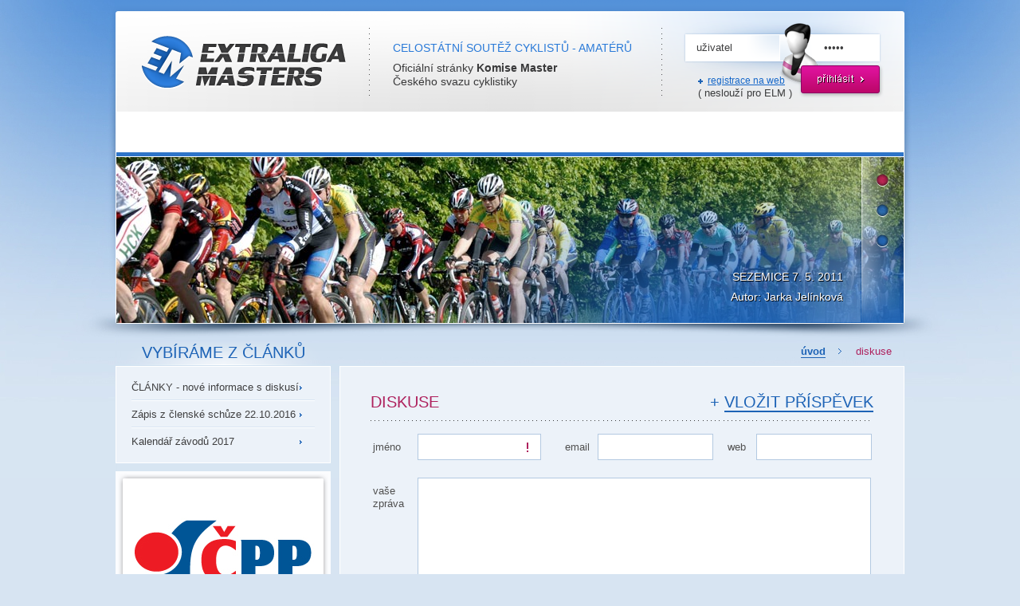

--- FILE ---
content_type: text/html; charset=UTF-8
request_url: https://www.cyklomasters.cz/diskuse.html?post=1&cite=603
body_size: 5131
content:
<!doctype html>
<html lang="cs">
<head>
    <meta http-equiv="content-type" content="text/html; charset=UTF-8">
    <meta name="keywords" content="">
    <meta name="description" content="">
    <meta name="author" content="">
    <meta name="robots" content="all,index,follow">
    <meta name="googlebot" content="all,index,follow">
    <link rel="shortcut icon" type="image/x-icon" href="/favicon.ico">
    <link href="/media/css/reset.css" rel="stylesheet" type="text/css">
    <link href="/media/css/template.css" rel="stylesheet" type="text/css">
    <link href="/media/css/../fancybox/jquery.fancybox-1.3.4.css" rel="stylesheet" type="text/css">
    <!--[if lte IE 7]><link href="/media/css/template_ie7.css" rel="stylesheet" type="text/css"><![endif]-->
    <script type="text/javascript" src="/media/js/jquery-1.5.1.min.js"></script>
    <script type="text/javascript" src="/media/js/jquery.jcarousel.min.js"></script>
    <script type="text/javascript" src="/media/js/jquery.fancybox-1.3.4.js"></script>
    <script type="text/javascript" src="/media/js/jquery.cycle.min.js"></script>
    <script type="text/javascript" src="/media/js/jquery.form-defaults.js"></script>
    <script type="text/javascript" src="/media/js/jquery.nmcDropDown.min.js"></script>
    <script type="text/javascript" src="/media/js/onload.js"></script>
    <title>Extraliga Masters</title> 
<script type="text/javascript">
var _gaq = _gaq || [];
_gaq.push(['_setAccount', 'UA-29225441-1']);
_gaq.push(['_trackPageview']);
(function() {
var ga = document.createElement('script'); ga.type = 'text/javascript'; ga.async = true;
ga.src = ('https:' == document.location.protocol ? 'https://ssl' : 'http://www') + '.google-analytics.com/ga.js';
var s = document.getElementsByTagName('script')[0]; s.parentNode.insertBefore(ga, s);
})();
  
  /*var _gaq = _gaq || [];
  _gaq.push(['_setAccount', 'UA-29225441-1']);
  _gaq.push(['_setDomainName', '.cyklomaster.cz']);
  _gaq.push(['_trackPageview']);
  (function() {
    var ga = document.createElement('script'); ga.type = 'text/javascript'; ga.async = true;
    ga.src = ('https:' == document.location.protocol ? 'https://ssl' : 'http://www') + '.google-analytics.com/ga.js';
    var s = document.getElementsByTagName('script')[0]; s.parentNode.insertBefore(ga, s);
  })();*/
</script>
</head>
<body>

<div id="body" class="layout-holder">
    
    <div id="header">
    <div class="header-wrap">
        <a href="/" class="logo"></a>
        <div class="heading-text">
            <span class="label">Celostátní soutěž cyklistů - amatérů</span>
            <p>Oficiální stránky <strong>Komise Master</strong><br>Českého svazu cyklistiky</p>
        </div>
        <div class="login-widget">
            <form action="/prihlaseni.html" method="post">
            <div class="wrap">
                <div class="row clear">
                    <input type="text" name="login" value="" class="user default-title" title="uživatel">
                    <input type="password" name="pass" value="" class="pass default-title" title="heslo">
                </div>
                <p><a href="/registrace.html" class="under">registrace na web</a><br>( neslouží pro ELM )</p>
                <input type="submit" value="" class="submit">
            </div>
            </form>
        </div>
    </div>
    </div>
    
    <div id="nav">
        <ul>
        </ul>
    </div><!-- /#nav --> 

    <div id="gallery-arts">
        <div class="wrapper">
            <div>
                <span><img src="/files/dl/1/8/3.jpg" alt="3.jpg"></span>
                <span class="layer"></span>
                <p>SEZEMICE   7. 5. 2011<br />
Autor: Jarka Jelínková</p>
            </div>
            <div>
                <span><img src="/files/dl/1/7/4.jpg" alt="4.jpg"></span>
                <span class="layer"></span>
                <p>SEZEMICE   7. 5. 2011<br />
Autor: Jarka Jelínková</p>
            </div>
            <div>
                <span><img src="/files/dl/1/6/5.jpg" alt="5.jpg"></span>
                <span class="layer"></span>
                <p>SLATIŇANY  2. 7. 2011<br />
Autor: Jarka Jelínková</p>
            </div>
        </div>
        <ul class="index">
        </ul>
    </div>

    <div id="page">
        <div id="left-column" class="left-column">
            
            <span class="uni-label uni-label-1">Vybíráme z článků</span>
            <div class="side-menu-widget bt-space10">
                <ul>
                <li><a href="http://www.cyklomasters.cz/clanky.html">ČLÁNKY - nové informace s diskusí</a></li>
                <li><a href="http://www.cyklomasters.cz/clanky.html">Zápis z členské schůze 22.10.2016</a></li>
                <li class="last-child"><a href="http://www.cyklomasters.cz/clanky/kalendar-2017-266.html">Kalendář závodů 2017</a></li>
                </ul>
            </div>

            <!-- banner 250 x 250 px -->
            <div class="side-banner-250x250 bt-space15">
            
            <div class="wrapper"><a href="http://www.cpp.cz" target="_blank" rel="nofollow"><img src="/media/images/sponsors/cpp.jpg" alt="Hlavní sponzor"></a></div>
            <!--<div class="wrapper"><img src="/media/images/banner/demo_250x250.jpg" alt="banner 250x250"></div>-->

            </div>
            <!-- end of banner -->
            
            <span class="uni-label uni-label-1">Užitečné odkazy</span>
            <div class="side-menu-widget bt-space10">
                <ul>
                <li><a href="http://www.cyklomasters.cz/clanky.html" rel="nofollow">ČLÁNKY - nové informace s diskusí</a></li>
                <li><a href="http://www.uciworldcyclingtour.com/" rel="nofollow">Kvalifikace a MS Masters 2017 Albi FRANCIE</a></li>
                <li><a href="http://www.ceskysvazcyklistiky.cz/" rel="nofollow" target="blank">Český svaz cyklistiky</a></li>
                <li><a href="http://www.uci.ch/" rel="nofollow" target="blank">UCI</a></li>
                <li><a href="http://www.cyklo.cz/linky.htm" rel="nofollow" target="blank">Adresy cyklistických svazů</a></li>
                <li><a href="http://www.cyklodiskuze.cz" rel="nofollow" target="blank">Cyklodiskuze</a></li>
                <li class="last-child"><a href="http://cyklomasters.wz.cz" rel="nofollow" target="blank">Fotogalerie ze závodů - Jelínkovi</a></li>
                </ul>
            </div>

            <!-- banner 250 x 250 px -->
            <!--<div class="side-banner-250x250 bt-space10">
                <div class="wrapper"><img src="/media/images/banner/demo_250x250.jpg" alt="banner 250x250"></div>
            </div>-->
            <!-- end of banner -->
        </div>
        
        <div id="content-holder">
    <div class="breadcrumb">
        <ul>
            <li><a href="/">úvod</a></li>
            <li class="last-child"><a href="/diskuse.html">diskuse</a></li>

        </ul>
    </div>        <div id="content">
        <!-- content -->
        <div class="text">
            <span class="fr head-link"><a href="/diskuse.html?post=1" id="new-post">+ <span>Vložit příspěvek</span></a></span>
            <h1>Diskuse</h1>

            <div class="form-wrap" id="message-wrap">
            <form action="/diskuse.html" method="post" class="post-message-form" id="post">
                <input type="hidden" name="controller" value="message">
                <input type="hidden" name="form_key" value="eq00alveebk0s">
                <input type="hidden" name="cite_id" value="">
                    
                <div class="data clear">
                    <label for="name" class="fl onload-focus col1">jméno</label>
                    <input type="text" name="name" value="" class="fl col1 text req" id="name">
                    <label for="email" class="fl col2">email</label>
                    <input type="text" name="email" value="" class="fl col2 text" id="email">
                    <label for="www" class="fl col3">web</label>
                    <input type="www" name="www" value="" class="col3 text" id="www">
                </div>

                <div class="cite"></div>
                <div class="message clear">
                    <label for="message" class="fl col1">vaše<br>zpráva</label>
                    <textarea name="message" class="text" id="message"></textarea>
                </div>
                
                <div class="footer clear form">
                    <input type="submit" value="přidat zprávu" class="fr button button-red">
                    <input id="captcha" type="text" class="text req fr captcha" name="captcha" value="" size="8">
                    <span class="fr captcha-text"><span class="marked">K</span>E<span class="marked">g</span><span class="marked">u</span><span class="marked">m</span>R<span class="marked">s</span></span>
                    <label for="captcha" class="fr captcha">opište <span class="captcha-marked">vyznačené</span> znaky</label>
                </div>
            </form>
            </div>
<script type="text/javascript">
$(document).ready(function()
{
    $('a#new-post').click(function(e){
        e.preventDefault();
        $('#message-wrap').slideToggle();
    });
    $('a#up-foto').click(function(e){
        e.preventDefault();
        $('#image-wrap').slideToggle();
    });
    $('a.cite').click(function(e){
        e.preventDefault();
        if ((m = $(this).attr('id').match(/cite-(\d+)/)))
        {
            $('#message-wrap').slideDown(function(){
                $('.onload-focus').focus();
            });
            $('#post .cite').html('<p>citovat <strong>' + $(this).attr('title') + '</strong></p>');
            $('#post input[name="cite_id"]').val(m[1]);
        }
    });
});
</script>
            
        </div>
        <div class="discussion-posts">
            <div class="post-wrap">
            <div class="post">
                <small class="id">#610</small>
                <p class="header" title="#610"><span class="fl bold">สงครามข่าวสาร napsal:</span>6.ledna 2026, 05:13 hod</p>
                <p>บทความนี้มีประโยชน์สำหรับผู้อ่านที่ต้องการข่าวล่าสุด เกี่ยวกับความขัดแย้งชายแดน สงครามข่าวสาร และสถานการณ์ไทยกัมพูชา</p>
                <ul>
                    <li>"<a href="/diskuse.html?post=1&amp;cite=610" class="cite" id="cite-610" title="#610, สงครามข่าวสาร">reagovat</a>"</li>
                </ul>
            </div>
            </div>
            <div class="post-wrap">
            <div class="post">
                <small class="id">#609</small>
                <p class="header" title="#609"><span class="fl bold">Josef Říha reagoval na:</span>5.dubna 2023, 03:01 hod</p>
                <p class="quote-header" title="Zdravím výbor ELM,máme tu duben a ztím žádné info o sezoně 2023,pokud budou v dubnu závody jak se uvádí v předběžném kalendáři tak snad je už na čase něco napsat o registraci do ELM,nebo snad ELM nebude?
Za odpověď předem děkuji."><span class="fl"><strong><small>#608,</small>Pepik Koloc</strong>  </span>4.dubna 2023, 18:38 hod</p>
                <q></q>
                <p>Zdravím, máme zpoždění s novým webem a preklopenim starého, nefunkčního. Už jsme snad ve finále, ve stredu testujeme a večer spoustime. Všechny obesleme e-mailem s novinkami na 2023. Děkujeme za trpelivost. Pepa Říha </p>
                <ul>
                    <li>"<a href="/diskuse.html?post=1&amp;cite=609" class="cite" id="cite-609" title="#609, Josef Říha">reagovat</a>"</li>
                </ul>
            </div>
            </div>
            <div class="post-wrap">
            <div class="post">
                <small class="id">#608</small>
                <p class="header" title="#608"><span class="fl bold">Pepik Koloc napsal:</span>4.dubna 2023, 18:38 hod</p>
                <p>Zdravím výbor ELM,máme tu duben a ztím žádné info o sezoně 2023,pokud budou v dubnu závody jak se uvádí v předběžném kalendáři tak snad je už na čase něco napsat o registraci do ELM,nebo snad ELM nebude?<br />
Za odpověď předem děkuji.</p>
                <ul>
                    <li>"<a href="/diskuse.html?post=1&amp;cite=608" class="cite" id="cite-608" title="#608, Pepik Koloc">reagovat</a>"</li>
                </ul>
            </div>
            </div>
            <div class="post-wrap">
            <div class="post">
                <small class="id">#606</small>
                <p class="header" title="#606"><span class="fl bold admin">josef napsal:</span>31.prosince 2022, 18:48 hod</p>
                <p>Za celý Výkonný výbor přeji úspěšný vstup do nového roku 2023, spousty kilometrů bez nehod a hlavně zdraví!<br />
Těšíme se na Vás v sezóně 2023<br />
Pepa Říha</p>
                <ul>
                    <li>"<a href="/diskuse.html?post=1&amp;cite=606" class="cite" id="cite-606" title="#606, josef">reagovat</a>"</li>
                </ul>
            </div>
            </div>
            <div class="post-wrap">
            <div class="post">
                <small class="id">#605</small>
                <p class="header" title="#605"><span class="fl bold admin">Martin Havránek napsal:</span>10.prosince 2022, 19:44 hod</p>
                <p>Fotky z některých závodů a vyhlášení celkových vítězů ELM naleznete na těchto odkazech:<br />
https://martinhavranekelm.rajce.idnes.cz/<br />
https://cyklomasters.rajce.idnes.cz/<br />
<br />
Na webu jsou k dispozici další alba od ostatních uživatelů. Do vyhledávače stačí zadat: extraliga masters.<br />
Touto cestou děkujeme Jarce Jelínkové za pořízené fotky.</p>
                <ul>
                    <li>"<a href="/diskuse.html?post=1&amp;cite=605" class="cite" id="cite-605" title="#605, Martin Havránek">reagovat</a>"</li>
                </ul>
            </div>
            </div>
            <div class="post-wrap">
            <div class="post">
                <small class="id">#604</small>
                <p class="header" title="#604"><span class="fl bold">Vladimír URBAN napsal:</span>9.prosince 2022, 13:43 hod</p>
                <p>Oznámení o pořádání cyklistických závodů KCR v roce 2023<br />
<br />
<br />
Oznamujeme všem, že náš Klub cyklistů roudnických uspořádá v roce 2023 tyto závody.<br />
<br />
5. července dopoledne, silniční závod, časovka jednotlivců, Memoriál Zdeňka Bambáska<br />
5. července  odpoledne, silniční závod, časovka 3členných družstev Giro de Zavadilka<br />
6. července dopoledne, silniční závod s hromadným startem Memoriál Vladimíra Urbana nejstaršího, kategorie Extraliga Masters, SAL a UAC.<br />
<br />
<br />
Všechny závody se pojedou za otevřeného silničního provozu na okruhu Zavadilka, dlouhém 21,5 km. Zázemí pro závodníky a doprovod bude ve sportovním areálu Pod Lipou, Vědomice, Roudnice nad Labem. Sledujte naše stránky www.kcr.cz a facebook.<br />
<br />
Za výbor KCR, Vladimír Urban<br />
</p>
                <ul>
                    <li>"<a href="/diskuse.html?post=1&amp;cite=604" class="cite" id="cite-604" title="#604, Vladimír URBAN">reagovat</a>"</li>
                </ul>
            </div>
            </div>
            <div class="post-wrap">
            <div class="post">
                <small class="id">#603</small>
                <p class="header" title="#603"><span class="fl bold">Durák Lubomír napsal:</span>9.listopadu 2022, 18:34 hod</p>
                <p>Informace na příští sezónu -děkuji</p>
                <ul>
                    <li>"<a href="/diskuse.html?post=1&amp;cite=603" class="cite" id="cite-603" title="#603, Durák Lubomír">reagovat</a>"</li>
                </ul>
            </div>
            </div>
            <div class="post-wrap">
            <div class="post">
                <small class="id">#602</small>
                <p class="header" title="#602"><span class="fl bold">Josef Říha napsal:</span>7.listopadu 2022, 18:15 hod</p>
                <p>Dobrý den<br />
 zajímalo by mě jak to vypadá s tím listopadem 26.11. Bude půlka listopadu a žádná zpráva, program jak bylo slibováno. Děkuji<br />
 J. Říha</p>
                <ul>
                    <li>"<a href="/diskuse.html?post=1&amp;cite=602" class="cite" id="cite-602" title="#602, Josef Říha">reagovat</a>"</li>
                </ul>
            </div>
            </div>
            <div class="post-wrap">
            <div class="post">
                <small class="id">#601</small>
                <p class="header" title="#601"><span class="fl bold">Tereza Vinšálková napsal:</span>7.listopadu 2022, 08:56 hod</p>
                <p>Dobré ráno, listopad je již v plném proudu, a tak mě zajímá, jestli už jsou nějaké podrobnosti k tomu 26.11.? Do konce října se nic neobjevilo, tak snad není akce zcela zrušena??</p>
                <ul>
                    <li>"<a href="/diskuse.html?post=1&amp;cite=601" class="cite" id="cite-601" title="#601, Tereza Vinšálková">reagovat</a>"</li>
                </ul>
            </div>
            </div>
            <div class="post-wrap last-child">
            <div class="post">
                <small class="id">#600</small>
                <p class="header" title="#600"><span class="fl bold">Josef Říha napsal:</span>26.srpna 2022, 13:45 hod</p>
                <p>kompletní fotogalerii z MČR v Bystrém naleznete zde:<br />
https://drive.google.com/drive/folders/1BMYLACnhL2DA-vMb_jEnfzSlX4LHfaYK?usp=sharing</p>
                <ul>
                    <li>"<a href="/diskuse.html?post=1&amp;cite=600" class="cite" id="cite-600" title="#600, Josef Říha">reagovat</a>"</li>
                </ul>
            </div>
            </div>
<br>
        </div>
        <div class="discussion-paging">
            <ul>
                <li class="fl"><a href="" class="prev disabled">novější</a></li>
                <li class="fr"><a href="/diskuse.html?p=2" class="next">starší</a></li>
                <li><a href="" class="disabled">na začátek</a></li>
            </ul>
        </div>
        <!-- end content -->
        </div>
        </div>
        
        <span class="clear-box"></span>
    </div><!-- /#page --> 
</div><!-- /#body.layout-holder --> 

    <div id="footer">
    <div class="layout-holder">
        <div class="cols">
            <div class="contact">
                <p class="label bold">rychlý kontakt<br><a href="http://www.cyklomasters.cz/komise-masters.html" class="under">přejít na kontakty</a></p>
                <p class="data">
                    <!--Tel.: +420 <strong>724 341 203</strong><br>-->
                    Email: <span class="mail">info (a) cyklomasters tecka cz</span>
                </p>
            </div>
            <div class="fb">
                <a href="">naleznete nás<br>i na facebooku</a>
            </div>
            <div class="copyright">
                <p>Copyright &copy; 2011 <a href="/">cyklomasters.cz</a><br>Všechna práva vyhrazena.</p>
            </div>
            <a href="#top" class="top"><span>nahoru</span></a>
        </div>
    </div><!-- /.layout-holder -->
    </div><!-- /#footer -->

<div id="copy" class="layout-holder">
    <a href="http://www.luvenex.cz" class="luvenex"></a>
    <a href="http://www.ahosting.cz" class="ahosting"></a>
    <p>
        <a href="http://www.luvenex.cz/" target="_blank" class="under">tvorba webových stránek</a>
        &nbsp;&nbsp;&nbsp;&nbsp;&nbsp;&nbsp;&nbsp;|&nbsp;&nbsp;&nbsp;&nbsp;&nbsp;&nbsp;&nbsp;
        <a href="http://www.ahosting.cz/" target="_blank" class="under">webhosting a servery</a>
    </p>
</div>

</body>
</html>

--- FILE ---
content_type: text/css
request_url: https://www.cyklomasters.cz/media/css/template.css
body_size: 5884
content:
html { }
body { margin: 0px; font-family: Arial, Verdana; text-align: center; font-size: 13px; color: #3b3c3d; background: #d7e4f2 url('../images/bg.jpg') no-repeat scroll center top; }

.clear:after        { content: "."; display: block; height: 0; overflow:hidden; clear: both; visibility: hidden; }
.clear-both         { clear: both; }
.clean-margin       { margin: 0px !important; }
.clean-padding      { padding: 0px !important; }
.clear-box          { display: block; font-size: 0px; height: 0px; clear: both; }

.hidden             { display: none; }
.block,
.display            { display: block; }

.fl                 { float: left; }
.fr                 { float: right; }

.pb-0               { padding-bottom: 0 !important; }
.pb-10              { padding-bottom: 10px !important; }
.pt-20              { padding-top: 20px !important; }
.pt-30              { padding-top: 30px !important; }
.bt-space0          { margin-bottom: 0px !important; }
.bt-space5          { margin-bottom: 5px !important; }
.bt-space10         { margin-bottom: 10px !important; }
.bt-space15         { margin-bottom: 15px !important; }
.bt-space20         { margin-bottom: 20px !important; }
.r-space20          { margin-right: 20px !important; }
                    
.normal             { font-weight: 400 !important; }
.bold               { font-weight: 700 !important; }
.bolder             { font-weight: 900 !important; }
.underline          { text-decoration: underline !important; }
.italic             { font-style: italic; }
.ln-normal          { line-height: normal !important; }
.ln-22              { line-height: 22px !important; }
.left               { text-align: left !important; }
.center             { text-align: center !important; margin: auto !important; }
.text-center        { text-align: center !important; }
.right              { text-align: right !important; }
.justify            { text-align: justify; }
img.block           { display: block; }
.nowrap             { white-space: nowrap; }
.uppercase          { text-transform: uppercase !important; }

a                   { color: #2a2a2a; font-weight: normal; text-decoration: none; }
a img               { vertical-align: middle !important; }
a:focus,
a:active            { outline: none; }
a:hover             { text-decoration: underline; }
a.under             { text-decoration: underline; }
a.under:hover       { text-decoration: none; }

strong,
strong a            { font-weight: bold; }
small               { font-size: 11px; }

.button             { display: inline-block; padding: 5px 10px; font-family: Arial; font-size: 13px; font-weight: bold; text-align: center; color: white; background: #38366f url('../images/button_blue_bg.gif') repeat-x scroll left top; border: 1px solid #0d4f9e; cursor: pointer;  -moz-border-radius: 3px 3px 3px 3px; -webkit-border-radius: 3px 3px 3px 3px; border-radius: 3px 3px 3px 3px; text-shadow: #333 1px 1px; }
.button
.button-red         { background-image: url('../images/button_red_bg.gif'); border-color: #8d0164; }
input.button        { padding: 8px 20px 7px 20px; line-height: 20px; }

.layout-holder      { margin: 0px auto; width: 990px; text-align: left; }
#body               { }
#page               { padding-bottom: 24px; }
#content            { padding: 30px 0 10px 0; overflow: hidden; background: #ecf2f9; border: 1px solid white; }
#left-column        { float: left; width: 270px; }
#content-holder     { margin-left: 281px; width: 709px; }

#header                         { position: relative; height: 140px; text-align: left; overflow: hidden; background: url('../images/header_bg.png') no-repeat scroll left top; }
#header .header-wrap            { margin-top: 14px; overflow: hidden; }
#header a.logo                  { float: left; display: block; width: 318px; height: 200px; background: url('../images/logo.png') no-repeat scroll 33px 30px; }
#header .heading-text           { float: left; width: 368px; height: 126px; background: url('../images/heading_bg.gif') no-repeat scroll left top; }
#header .heading-text .label,
#header .heading-text p         { margin-left: 30px; }
#header .heading-text .label    { margin-top: 33px; margin-bottom: 4px; display: block; line-height: 26px; text-transform: uppercase; font-size: 14px; color: #2a7ad8; }
#header .heading-text p         { line-height: 17px; font-size: 14px; color: #39393a; }
#header .login-widget           { float: left; position: relative; width: 304px; height: 124px; background: url('../images/login_widget.png') no-repeat scroll left top; }
#header .login-widget .wrap     { padding: 29px 0 0 29px; }
#header .login-widget .row      { padding-left: 14px; line-height: 34px; }
#header .login-widget .user,
#header .login-widget .pass     { padding: 8px 0; display: block; width: 60px; height: 18px; line-height: 18px; font-size: 13px; color: #3d3d3e; border-width: 0; background: none; }
#header .login-widget .user     { float: left; margin-right: 70px; width: 90px; }
#header .login-widget .submit   { position: absolute; left: 174px; top: 68px; display: block; width: 99px; height: 35px; background: none; border-width: 0; cursor: pointer; }
#header .login-widget p         { clear: both; padding: 16px; line-height: 1.3em; }
#header .login-widget p a       { padding-left: 12px; font-size: 12px; color: #1567c9; background: url('../images/plus_blue.gif') no-repeat scroll left 5px; }
#header .logout-widget          { float: left; position: relative; width: 304px; height: 124px; background: url('../images/logout_widget.png') no-repeat scroll left top; }
#header .logout-widget p        { padding: 35px 0 12px 45px; font-size: 13px; color: #3d3d3e; }
#header .logout-widget ul       { padding: 0 0 0 45px; }
#header .logout-widget ul li    { line-height: 23px; }
#header .logout-widget ul li a  { padding-left: 12px; font-size: 12px; color: #1567c9; background: url('../images/plus_blue.gif') no-repeat scroll left 4px; }
#header .logout-widget a.logout { position: absolute; left: 174px; top: 68px; display: block; width: 99px; height: 35px; background: none; border-width: 0; cursor: pointer; }

#nav                            { position: relative; height: 56px; background: url('../images/nav_bg.gif') no-repeat scroll center top; }
#nav > ul                       { padding: 1px 1px 0 1px; }
#nav > ul > li                  { float: left; position: relative; height: 50px; background: url('../images/nav_li.png') no-repeat scroll left top; }
#nav > ul > li.last-child,
#nav > ul > li:last-child       { }
#nav > ul > li > a              { position: relative; float: left; padding: 0 22px 0 22px; display: block; line-height: 50px; font-size: 14px; text-transform: uppercase; text-align: center; text-decoration: underline; color: #3a3a3b; }
#nav > ul > li > a span         { display: block; line-height: 50px; }
#nav > ul > li a:hover          { text-decoration: none; }
#nav > ul > li.down a span      { background: url('../images/nav_down.gif') no-repeat scroll center top; }
#nav > ul > li.active           { color: white; background: url('../images/nav_active.gif') repeat-x scroll left top; }
#nav > ul > li.active > a       { text-decoration: none; text-shadow: #000 1px 1px; color: white; }
#nav ul li ul                   { position: absolute; z-index: 99; left: 0; top: 56px; display: none; background: url('../images/nav_sub_bg.png') repeat scroll left top; }
#nav ul li ul li                { padding-right: 30px; white-space: nowrap; background: url('../images/nav_sub_separ.png') no-repeat scroll left bottom; }
#nav ul li ul li:last-child,
#nav ul li ul li.last-child     { background: none; }
#nav ul li ul li a              { padding: 8px 30px 8px 30px; display: block; line-height: 30px; text-transform: none; text-decoration: none; font-size: 14px; color: #fff; background: url('../images/raquo_white.gif') no-repeat scroll right center; }
#nav ul li ul li a span         { border-bottom: 1px solid white; }
#nav ul li ul li a:hover span   { border-bottom: 0px; }
#nav .registrace-elm a { color: #ce0e5f !important; }

.breadcrumb                     { margin-bottom: 1px; padding: 0 16px; height: 32px; }
.breadcrumb ul                  { text-align: right; }
.breadcrumb ul li               { margin-right: 14px; padding-right: 20px; display: inline; line-height: 30px; background: url('../images/breadcrumb_separator.gif') no-repeat scroll right center; }
.breadcrumb ul li:last-child,
.breadcrumb ul li.last-child    { margin-right: 0; padding-right: 0; background: none; }
.breadcrumb ul li a             { font-size: 13px; font-weight: bold; text-decoration: none; color: #1d63b6; border-bottom: 1px solid #1d63b6; }
.breadcrumb ul li a:hover       { border-bottom-width: 0; }
.breadcrumb ul li:last-child a,
.breadcrumb ul li.last-child a  { font-weight: normal; color: #ae215d; border-bottom: 0 solid red; }
.breadcrumb ul li:last-child a:hover,
.breadcrumb ul li.last-child a:hover { }

#gallery-arts                       { position: relative; height: 230px; background: url('../images/gallery_art_bg.png') no-repeat scroll left top; overflow: hidden; }
#gallery-arts .wrapper              { position: relative; z-index: 10; margin: 1px; width: 988px; height: 228px; overflow: hidden; }
#gallery-arts .wrapper > div        { position: relative; height: 228px; }
#gallery-arts p                     { position: absolute; right: 76px; bottom: 40px; line-height: 25px; font-size: 14px; text-align: right; text-shadow: #000 1px 1px; color: #fff; overflow: hidden; }
#gallery-arts p a                   { text-decoration: underline; color: white; }
#gallery-arts p a:hover             { text-decoration: none; }
#gallery-arts a.advance             { float: right; font-weight: bold; color: #4d1206; text-decoration: none; border-bottom: 1px solid #4d1206; }
#gallery-arts a.advance:hover       { border-bottom: 0px solid #4d1206; }
#gallery-arts .layer                { position: absolute; left: 0; top: 0; display: block; width: 988px; height: 228px; background: url('../images/gallery_art_layer.png') no-repeat scroll left top; overflow: hidden; }
#gallery-arts .index                { position: absolute; z-index: 98; right: 1px; top: 1px; padding-top: 10px; width: 52px; }
#gallery-arts .index li a           { display: block; height: 38px; background: url('../images/gallery_art_index.png') no-repeat scroll left top; }
#gallery-arts .index li a.active    { background-position: left -38px; }

.uni-label              { margin-bottom: 1px; display: block; line-height: 32px; font-size: 20px; text-transform: uppercase; text-align: center; color: #1d63b6; }
.uni-label-1            { background: url('../images/uni_label1_bg.png') no-repeat scroll center bottom; }
.uni-label-2            { background: url('../images/uni_label2_bg.png') no-repeat scroll center bottom; }
.uni-label-3            { background: url('../images/uni_label3_bg.png') no-repeat scroll center bottom; }

.side-menu-widget                   { background-color: #ecf2f9; border: 1px solid white; }
.side-menu-widget ul                { padding: 9px 19px; }
.side-menu-widget ul li             { background: url('../images/side_menu_widget_rule.gif') no-repeat scroll center bottom; }
.side-menu-widget ul li:last-child,
.side-menu-widget ul li.last-child  { background: none; }
.side-menu-widget ul li a           { padding: 7px 20px 7px 0; display: block; line-height: 20px; font-size: 13px; color: #3f3f40; background: url('../images/side_menu_widget_raquo.gif') no-repeat scroll 93% 15px; }

.side-banner-250x250                { padding: 10px; background: #fff url('../images/banner_bg_250x250.gif') no-repeat scroll left top; }
.side-banner-250x250 .wrapper       { width: 250px; height: 250px; overflow: hidden; }

.poll-widget                        { background-color: #ecf2f9; border: 1px solid white; }
.poll-widget strong                 { margin: 0 20px; padding: 14px 0 10px 0; display: block; line-height: 20px; text-align: center; font-weight: 400; background: url('../images/poll_widget_rule.gif') no-repeat scroll center bottom; }
.poll-widget .options               { margin: 0 auto; width: 170px; padding-bottom: 20px; overflow: hidden; }
.poll-widget .options div           { padding-top: 14px; line-height: 20px; text-align: center; color: #3270b7; }
.poll-widget .options .option       { padding-bottom: 3px; display: block; }
.poll-widget .options .option a     { font-weight: bold; color: #3270b7; border-bottom: 1px solid #3270b7; }
.poll-widget .options .option a:hover { border-bottom: 0px solid #3270b7; }
.poll-widget .options .option span  { font-weight: bold; }
.poll-widget .options .bar          { display: block; padding: 2px; background: url('../images/poll_widget_bar_bg.gif') no-repeat scroll left top; }
.poll-widget .options .bar span     { display: block; width: 166px; height: 8px; text-align: left; overflow: hidden; }
.poll-widget .options .bar img      { display: block; height: 8px; }

.sponsors-widget                    { }
.sponsors-widget ul li              { margin-bottom: 1px; background-color: #ecf2f9; border: 1px solid white; }
.sponsors-widget ul li img          { display: block; }

.webstats-widget                    { background-color: #ecf2f9; border: 1px solid white; }
.webstats-widget .label             { margin: 0 20px; padding: 14px 0 10px 0; display: block; line-height: 20px; text-align: center; font-weight: 400; background: url('../images/poll_widget_rule.gif') no-repeat scroll center bottom; }
.webstats-widget ul                 { padding: 10px 20px 15px 20px; background: url('../images/webstats_widget_bg.png') no-repeat scroll 96% bottom; }
.webstats-widget ul li              { padding: 4px 0 5px 0; line-height: 20px; color: #3e3e3f; }
.webstats-widget ul li .fl          { width: 36%; }
.webstats-widget ul li .value       { font-weight: bold; color: #1d63b6; }

#footer                 { height: 114px; background: url('../images/footer_bg.png') no-repeat scroll center top; }
#footer .cols           { position: relative; overflow: hidden; }
#footer .cols > div     { float: left; position: relative; height: 114px; overflow: hidden; background: url('../images/footer_separ.gif') no-repeat scroll right 20px; }
#footer .contact        { width: 391px; }
#footer .contact p      { font-size: 12px; color: #3c66a1; }
#footer .contact p a    { font-size: 12px; color: #3c66a1; }
#footer .contact .label { float: left; margin-right: 15px; padding: 24px 0 30px 30px; white-space: nowrap; line-height: 21px; }
#footer .contact .data  { float: left; padding: 24px 0 30px 70px; max-width: 168px; white-space: nowrap; line-height: 21px; background: url('../images/phone.png') no-repeat scroll left 15px; }
#footer .contact .data a{ font-weight: bold; }
#footer .fb             { width: 202px; }
#footer .fb a           { margin: 22px 0 0 30px; padding: 2px 0 2px 60px; display: block; line-height: 21px; font-size: 12px; color: #3c66a1; background: url('../images/fb.png') no-repeat scroll left 1px; }
#footer .copyright      { width: 245px; }
#footer .copyright p    { padding: 24px 0 30px 30px; line-height: 21px; font-size: 12px; color: #3c66a1; }
#footer .copyright p a  { font-size: 12px; color: #3c66a1; }
#footer .top            { position: absolute; top: 20px; right: 32px; display: block; width: 92px; height: 52px; text-decoration: none; overflow: hidden; background: url('../images/up.png') no-repeat scroll left top; }
#footer .top span       { margin-left: 50px; line-height: 52px; color: #3c66a1; border-bottom: 1px solid #3c66a1; }
#footer .top:hover span { border-bottom: 0px solid black; }

#copy               { position: relative; clear: both; padding-bottom: 10px; }
#copy .luvenex      { position: absolute; left: 90px; top: 20px; display: block; width: 126px; height: 30px; background: url('../images/luvenex.png') no-repeat scroll left top; }
#copy .ahosting     { position: absolute; right: 90px; top: 20px; display: block; width: 121px; height: 30px; background: url('../images/ahosting.png') no-repeat scroll left top; }
#copy p             { margin-top: 0; padding: 23px 0 20px 0; line-height: 20px; font-size: 12px; font-weight: normal; text-align: center; color: #194384; }
#copy p a           { color: #194384; }


.columns            { width: 100%; overflow: hidden; }
.columns .col1-2    { float: left; width: 50%; }
.columns .fixed1-3  { float: left; width: 210px; }
.columns .fixed2-3  { float: left; width: 488px; margin-right: 11px; }

.text               { }
.text h1            { margin: 0 38px; margin-bottom: 16px; padding-bottom: 10px; line-height: 28px; text-transform: uppercase; font-size: 20px; font-weight: normal; color: #ae215d; background: url('../images/rule_dots.gif') no-repeat scroll left bottom; }
.text h2            { margin: 0 38px; padding-bottom: 10px; line-height: 24px; font-size: 16px; font-weight: bold; color: #3e72b1; }
.text h2.h1         { margin-bottom: 16px; line-height: 28px; text-transform: uppercase; font-size: 20px; font-weight: normal; color: #ae215d; background: url('../images/rule_dots.gif') no-repeat scroll left bottom; }
.text h2 a          { font-size: 16px; color: black; }
.text h3,
.text h2.h3         { margin: 0 38px; padding-bottom: 10px; text-transform: uppercase; font-size: 14px; font-weight: bold; color: #323232; }
.text p             { margin: 0 35px; padding-bottom: 20px; line-height: 16px; }
.text p a           { font-size: 13px; }
.text p:last-child  { margin-bottom: 0; }
.text ul            { margin: 0 38px; padding-bottom: 20px; }
.text ul li         { padding-left: 26px; line-height: 26px; background: url('../images/list_square.gif') no-repeat scroll 10px 12px; }
.text ol            { margin-left: 38px; list-style-type: decimal; list-style-position: inside; }
.text ol li         { padding: 0px 50px 20px 0px; line-height: 23px; }
.text ol.space li   { padding: 5px 50px 5px 25px; background-position: left 15px; }
.text a.raquo-blue  { padding-right: 10px; background: url('../images/disc.png') no-repeat scroll right 8px; }
.text .rule,
.text hr            { margin: 0 38px; display: block; height: 2px; border-width: 0; border: none; background: url('../images/rule_dots.gif') no-repeat scroll left bottom; }
.text .l-space      { margin-left: 38px; }
.text .r-space      { margin-right: 368x; }

.text .nice-image               { padding: 1px; background: white; -moz-box-shadow: 0px 0px 5px black; -webkit-box-shadow: 0px 0px 5px black; box-shadow: 2px 2px 4px #666; }
.text .head-link                { padding: 0 38px 0 20px; display: block; line-height: 28px; font-size: 20px; color: #1d63b6; }
.text .head-link a              { font-size: 20px; color: #1d63b6; text-decoration: none; text-transform: uppercase; }
.text .head-link a span         { border-bottom: 2px solid #1d63b6; }
.text .head-link a:hover span   { border-bottom: 0px solid #1d63b6; }

.text .table-wrap   { margin: 0 38px; padding-bottom: 20px; }
table.style1        { width: 100%; border-collapse: collapse; }
table.style1 th,
table.style1 td     { padding: 3px 5px; line-height: 24px; vertical-align: middle; border: 1px solid #969696; }
table.style1 th     { font-weight: bold; }
table.vcenter       { }

.form-wrap              { margin: 0 36px; }
.form-wrap h1,
.form-wrap h2,
.form-wrap h3,
.form-wrap p,
.form-wrap ul,
.form-wrap .rule        { margin-left: 0; margin-right: 0; }
.form .full-wrap        { padding-right: 32px; }
.form                   { overflow: hidden; }
.form .field            { padding-bottom: 8px; }
.form .standalone-field { padding: 20px; }
.form .field-pad        { padding-left: 200px; line-height: 20px; }
.form .checkbox-pad     { padding-left: 22px; }
.form label             { clear: left; padding: 4px 0 3px 0; display: block; width: 200px; line-height: 24px; font-weight: normal; color: #515151; cursor: pointer; }
.form label.auto-size   { clear: none; padding-left: 10px; padding-right: 10px;  width: auto; }
.form label.auto        { margin-right: 12px; width: auto; }
.form label.error       { color: #d00; }
.form label.small       { padding-top: 0; padding-bottom: 0; line-height: 20px; }
.form label small       { display: block; margin-top: -2px; line-height: 14px; font-size: 11px; }
.form .half             { width: 33%; }
.form .quarter          { width: 16%; }
.form .pad-20,
.form .captcha-field,
.form .button-field             { padding: 20px; }
.form .button-field .field-wrap { padding: 9px 0 16px 0; display: block; vertical-align: middle; }
.form .button-field input,
.form .button-field select      { }
.form .captcha-text             { padding: 4px 0 3px 0; line-height: 24px; font-size: 15px; letter-spacing: 2px; color: #d2d2d2; }
.form .captcha-marked,
.form input.captcha,
.form .captcha-text .marked     { font-weight: bold; color: #ae215d; }

form > div              { }
form .text              { padding: 6px 15px; display: block; font-family: Arial; font-size: 13px; font-weight: bold; color: #515151; background-color: #fff; border: 1px solid #b3c9e1; }
form .checkbox,
form .radio             { display: inline; position: relative; left: 1px; top: 5px; margin-right: 6px; }
form .radio             { }
form input.captcha      { text-align: center; font-weight: bold; }
form .select            { padding: 6px 15px; display: block; font-family: Arial; font-size: 13px; color:#515151; font-weight: bold; background-color: #fff; border: 1px solid #b3c9e1; }
form label.error        { color: #d00; }
form input.error,
form select.error,
form label.error + .text { border-color: #d00; background-color: #fffcfc; }
form .req               { background-image: url('../images/form_req.gif'); background-repeat: no-repeat; background-attachment: scroll; background-position: right center; }
form strong.text        { display: block; line-height: 16px; font-weight: bold; background: none; border-width: 0; }


.messages           { margin: 0 36px; border: 1px solid #666666; display: block; margin-bottom: 15px; overflow: hidden; padding: 0 10px 10px 10px; position: relative; z-index: 1; }
.form-wrap .messages{ margin-left: 0; margin-right: 0; }
.messages p         { margin-left: 0; margin-right: 0; margin-top: 10px; margin-bottom: 0; padding: 0 !important; color: #333333; line-height: 16px; }

.message-error      { background-color: #FAE2E3; border-color: #EC9B9B; }
.message-success    { background-color: #DFFAD3; border-color: #72CB67; }
.message-info       { background-color: #DDE9F7; border-color: #50B0EC; }
.message-warning    { background-color: #FFFAC6; border-color: #D3C200; }

.user-profile                   { margin-bottom: 40px; overflow: hidden; }
.user-profile .user-data        { float: left; width: 330px; }
.user-profile .user-data ul     { padding: 10px 10px 0 0; }
.user-profile .user-data ul li  { font-size: 13px; }
.user-profile .user-data ul li:last-child { padding-bottom: 0; }
.user-profile .user-data ul li strong { float: right; display: block; width: 50%; line-height: inherit; color: #494949; }
.user-profile .user-data ul li.strong { font-weight: bold; color: #494949; }
.user-profile .user-data .red   { color: #c2021b !important; }
.user-profile .user-data .green { color: #1bc202 !important; }
.user-profile .avatar-box       { position: relative; margin-left: 330px; width: 360px; min-height: 222px; }
.user-profile .avatar-box span.image    { position: relative; left: 4px; top: 3px; display: block; width: 333px; height: 212px; text-align: center; overflow: hidden; }
.user-profile .avatar-box span.wrap     { width: 333px; height: 212px; display: table-cell; vertical-align: middle; text-align: center; }
.user-profile .avatar-box .form { padding: 10px 0 0 10px; }

.discussion-posts               { margin: 0 38px; padding-bottom: 30px; }
.discussion-posts .post-wrap    { margin-bottom: 0px; padding-bottom: 1px; background: #f3f7fb url('../images/post_top_bg.gif') repeat-x scroll left top; border-bottom: 1px solid #296bba; }
.discussion-posts .post-wrap.last-child,
.discussion-posts .post-wrap:last-child { border-bottom-width: 0; }
.discussion-posts .post         { position: relative; padding: 0 25px; overflow: hidden; background: url('../images/post_bottom_bg.gif') repeat-x scroll left bottom; }
.discussion-posts small.id      { position: absolute; left: 6px; top: 6px; font-weight: normal !important; color: #969696; font-size: 12px; }
.discussion-posts p,
.discussion-posts q             { padding-bottom: 15px; display: block; line-height: 16px; background: url('../images/rule_dots.gif') no-repeat scroll left bottom; }
.discussion-posts .header       { padding: 10px 0 0 0; line-height: 32px; text-align: right; color: #296bba; background: none; }
.discussion-posts .header a     { color: #296bba; }
.discussion-posts .header .admin    { color: #b22e67; }
.discussion-posts .header .inherit  { font-weight: normal; color: #296bba !important; }
.discussion-posts .quote-header { margin: 6px 10px 0 10px; padding: 10px 0 0 0; line-height: 28px; font-style: italic; text-align: right; color: #767676; background: url('../images/rule_dots.gif') no-repeat scroll left top; padding-top: 0; background-position: bottom; }
.discussion-posts .quote-header a { color: #767676; }
.discussion-posts .quote-header small { margin-right: 5px; font-weight: normal; font-size: 12px; color: #969696; }
.discussion-posts q             { clear: left; margin: 0 10px 14px 10px; font-style: italic; color: #767676; height: 1px; padding: 0; background: none; }
.discussion-posts q.hidden      { display: none; }
.discussion-posts ul            { height: 38px; text-align: right; }
.discussion-posts ul li         { display: inline; line-height: 32px; color: #296bba; }
.discussion-posts ul li a       { text-decoration: none; color: #296bba; border-bottom: 1px solid #296bba; }
.discussion-posts ul li a:hover { border-bottom-width: 0; }

.discussion-topics              { margin: 0 38px; padding-bottom: 30px; }
.discussion-topics .post-wrap   { margin-bottom: 0px; padding-bottom: 1px; background: #f3f7fb url('../images/post_top_bg.gif') repeat-x scroll left top; border-bottom: 1px solid #296bba; }
.discussion-topics .post-wrap.last-child,
.discussion-topics .post-wrap:last-child { border-bottom-width: 0; }
.discussion-topics .post        { position: relative; padding: 0 25px; overflow: hidden; background: url('../images/post_bottom_bg.gif') repeat-x scroll left bottom; }
.discussion-topics small.date   { position: absolute; right: 6px; top: 6px; font-weight: normal !important; color: #969696; font-size: 12px; }
.discussion-topics small.author { position: absolute; right: 206px; top: 6px; font-weight: normal !important; color: #969696; font-size: 12px; }
.discussion-topics p            { padding: 20px 0 0 0; line-height: 32px; text-align: left; color: #296bba; }
.discussion-topics p a          { color: #296bba; }
.discussion-topics p.admin,
.discussion-topics p.admin a    { color: #b22e67; }
.discussion-topics ul           { height: 38px; text-align: right; }
.discussion-topics ul li        { display: inline; line-height: 32px; color: #767676; }
.discussion-topics ul li a      { text-decoration: none; color: #296bba; border-bottom: 1px solid #296bba; }
.discussion-topics ul li a:hover{ border-bottom-width: 0; }

.discussion-paging              { padding: 0 38px; }
.discussion-paging ul           { text-align: center; border-top: 2px solid #ae215d; }
.discussion-paging ul li        { display: inline; line-height: 30px; }
.discussion-paging ul li a      { font-size: 15px; color: #ae215d; text-decoration: none; border-bottom: 2px solid #cd8aab; }
.discussion-paging ul li a.disabled { color: #b5c7dc; border-color: #b5c7dc; }

.post-message-form              { margin: 0 0 20px 5px; padding-bottom: 20px; background: url('../images/rule_dots.gif') no-repeat scroll left bottom; }
.post-message-form label        { padding: 9px 0 8px 0; display: block; line-height: 16px; font-weight: normal; color: #515151; cursor: pointer; }
.post-message-form label.col1   { width: 56px; }
.post-message-form label.col2   { width: 71px; text-indent: 30px; }
.post-message-form label.col3   { width: 54px; text-indent: 18px; }
.post-message-form input.col1   { width: 123px; }
.post-message-form input.col2,
.post-message-form input.col3   { width: 113px; }
.post-message-form .data        { padding-bottom: 20px; }
.post-message-form .cite        { padding-bottom: 2px; }
.post-message-form .cite p      { padding: 0 0 0 60px; font-style: italic; }
.post-message-form .message     { padding-bottom: 10px; }
.post-message-form .text        { padding-top: 8px; padding-bottom: 8px; font-weight: normal; }
.post-message-form .image       { padding-bottom: 10px; text-align: right; }
.post-message-form .image label { margin-right: 10px; padding: 0; display: inline; }
.post-message-form textarea     { width: 537px; height: 120px; }
.post-message-form textarea.topic { width: 537px; height: 60px; }
.post-message-form .req         { font-weight: bold; }
.post-message-form .footer      { padding-right: 5px; }
.post-message-form .footer label    { width: auto; white-space: nowrap; }
.post-message-form .footer .button          { margin-left: 24px; }
.post-message-form .footer input.captcha    { margin-left: 30px; letter-spacing: 1px; }
.post-message-form .footer .captcha-text    { margin-left: 30px; padding: 8px 0 7px 0; display: block; line-height: 16px; }


.gallery-strip                  { margin: 0; padding-bottom: 20px; /*background: url('../images/rule_dots.gif') no-repeat scroll center top;*/ }
.gallery-strip .border-wrap     { position: relative; overflow: hidden; }
.gallery-strip a.prev,
.gallery-strip a.next           { position: absolute; top: 64px; left: 30px; display: block; width: 30px; height: 42px; background: url('../images/gallery_strip_prev.gif') no-repeat scroll center center; }
.gallery-strip a.next           { left: auto; right: 30px; background-image: url('../images/gallery_strip_next.gif'); }
.gallery-strip .wrap            { margin: 20px 70px 0 75px; height: 138px; overflow: hidden; }
.gallery-strip ul               { width: 110%; margin: 0; }
.gallery-strip ul li            { float: left; margin: 0; padding: 0; width: 206px; height: 138px; overflow: hidden; background: url('../images/gallery_strip_thumb.png') no-repeat scroll left top; }
.gallery-strip ul li a          { margin: 3px 6px 7px 4px; display: block; width: 180px; height: 128px; overflow: hidden; }

.article-list               { }
.article-list > div         { margin-bottom: 1px; padding: 16px 16px 16px 16px; background: #ecf2f9 url('../images/article_list_item.gif') repeat-x scroll left top; border: 1px solid #fff; }
.article-list h2            { padding-bottom: 5px; line-height: 20px; text-transform: none; font-size: 18px; font-weight: normal; color: #ce0e5f; }
.article-list h2 a          { font-size: 18px; color: #ce0e5f; }
.article-list small         { margin: 4px 0 10px 0; display: block; font-size: 13px; color: #1a60b2; }
.article-list p             { line-height: 20px; text-align: justify; color: #3f3f40; }
.article-list .rule         { margin: 5px 2px; display: block; height: 2px; border-width: 0; border: none; background: url('../images/rule_dots.gif') no-repeat scroll left bottom; }

.pagination                 { position: relative; margin: 0 35px; padding-bottom: 20px; text-align: center; background: url('../images/pagination_bg.png') no-repeat scroll center top; }
.pagination .pages          { display: block; }
.pagination .pages a        { margin: 0 2px; display: inline-block; width: 51px; line-height: 51px; font-weight: bold; font-size: 18px; text-align: center; color: #1b60b2; }
.pagination .pages a.active { color: #ce0e5f; background: url('../images/pagination_active.gif') no-repeat scroll left top; }
.pagination a.previous,
.pagination a.next          { display: inline-block; width: 48px; height: 47px; text-indent: -9999px; background: url('../images/pagination_prev.gif') no-repeat scroll center 55%; }
.pagination a.next          { display: inline-block; width: 48px; height: 47px; text-indent: -9999px; background: url('../images/pagination_next.gif') no-repeat scroll center 55%; }


--- FILE ---
content_type: application/javascript
request_url: https://www.cyklomasters.cz/media/js/jquery.form-defaults.js
body_size: 859
content:
jQuery.fn.defaultValue = function(text){
    return this.each(function(){
		//Make sure we're dealing with text-based form fields
		if(this.type != 'text' && this.type != 'password' && this.type != 'textarea')
			return;
		
		//Store field reference
		var fld_current=this;
		
		//Set value initially if none are specified
        if(this.value=='') {
			this.value=text;
		} else {
			//Other value exists - ignore
			return;
		}
		
		//Remove values on focus
		$(this).focus(function() {
			if(this.value==text || this.value=='')
				this.value='';
		});
		
		//Place values back on blur
		$(this).blur(function() {
			if(this.value==text || this.value=='')
				this.value=text;
		});
		
		//Capture parent form submission
		//Remove field values that are still default
		$(this).parents("form").each(function() {
			//Bind parent form submit
			$(this).submit(function() {
				if(fld_current.value==text) {
					fld_current.value='';
				}
			});
		});
    });
};

--- FILE ---
content_type: application/javascript
request_url: https://www.cyklomasters.cz/media/js/onload.js
body_size: 1474
content:
;
$(document).ready(function()
{
	$("a.gallery").fancybox({
        'transitionIn'	:	'elastic',
        'transitionOut'	:	'elastic',
        'speedIn'		:	200, 
        'speedOut'		:	200, 
        'overlayShow'	:	true
    });

    $('a[href=#top]').click(function(){
        $('html, body').animate({scrollTop:0}, 'slow');
        return false;
    });

    $('.mail').each(function(){
        text = $(this).text().replace(/ \(a\) /g, '@').replace(/ \(?(tecka|\.)\)? /g, '.');
        $(this).replaceWith($('<a href="mailto:'+text+'" title="napsat email">'+text+'</a>'));
    });
    
    $("input.default-title").each(function(){
        $(this).defaultValue($(this).attr('title'));
    });
    
    $('#nav > ul').nmcDropDown({
        show: {height: 'show', opacity: 'show'},
        hide: {height: 'hide', opacity: 'hide'},
        show_delay: 0,
        show_speed: 200,
        hide_speed: 400,
        hide_delay: 500
    });
    
    $('#gallery-arts .wrapper').cycle({
        activePagerClass:      'active', 
        fx:                    'fade',
        speed:                 2000, 
        timeout:               10000, 
        pager:                 '#gallery-arts .index',
        pagerAnchorBuilder:    function(idx, slide){
            return '<li><a href="javascript:void(0);"></a></li>';
        },
        updateActivePagerLink: function(pager, idx, activeClass){
            $(pager).find('a').removeClass(activeClass).filter('a:eq('+idx+')').addClass(activeClass);
        },
        pause:  1 
    });
});
